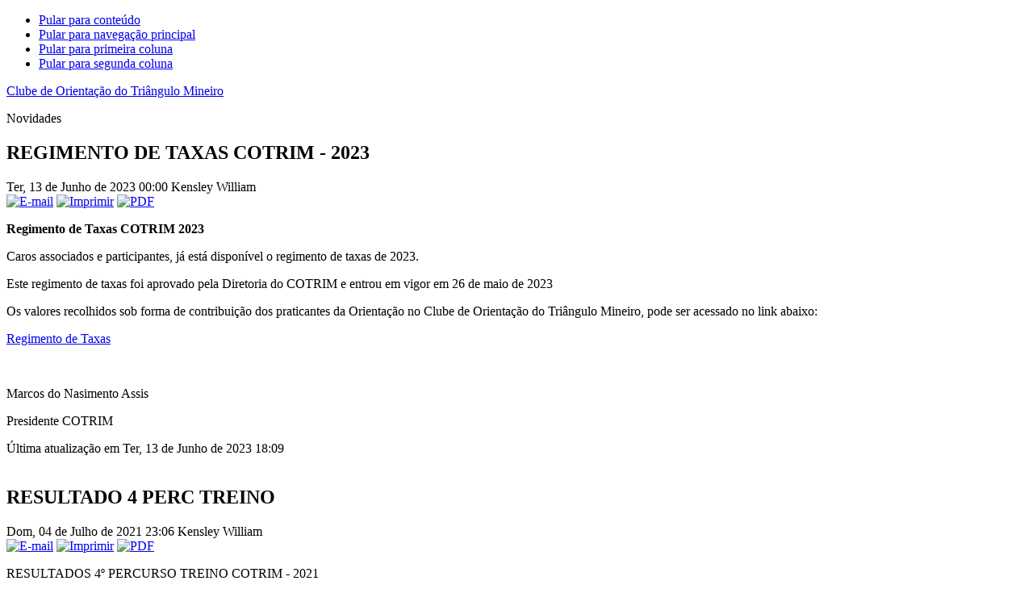

--- FILE ---
content_type: text/html; charset=utf-8
request_url: https://cotrim.org.br/noticias
body_size: 568315
content:

<!DOCTYPE html PUBLIC "-//W3C//DTD XHTML 1.0 Transitional//EN" "http://www.w3.org/TR/xhtml1/DTD/xhtml1-transitional.dtd">
<html xmlns="http://www.w3.org/1999/xhtml" xml:lang="pt-br" lang="pt-br">
<head>

	
  <base href="https://cotrim.org.br/noticias" />
  <meta http-equiv="content-type" content="text/html; charset=utf-8" />
  <meta name="robots" content="index, follow" />
  <meta name="keywords" content="cotrim, corrida de orientação, esporte orientação, mapa e bússola, curvas de nível, norte magnético, corrida ou caminhada com mapa e bússola" />
  <meta name="description" content="Clube de Orientação do Triângulo Mineiro - COTRIM oferece a pratica desportiva de um dos esportes que mais crescem no Brasil o Esporte Orientação." />
  <meta name="generator" content="Joomla! 1.5 - Open Source Content Management" />
  <title>Novidades</title>
  <link href="/index.php/noticias?format=feed&amp;type=rss" rel="alternate" type="application/rss+xml" title="RSS 2.0" />
  <link href="/index.php/noticias?format=feed&amp;type=atom" rel="alternate" type="application/atom+xml" title="Atom 1.0" />
  <link href="/templates/ja_purity/favicon.ico" rel="shortcut icon" type="image/x-icon" />
  <script type="text/javascript" src="/media/system/js/mootools.js"></script>
  <script type="text/javascript" src="/media/system/js/caption.js"></script>



<link href="/templates/ja_purity/estilos/estilos.css" media="screen" rel="stylesheet" type="text/css" />

<!--[if IE 7]><link href="/templates/ja_purity/estilos/ie7.css?dd=33" media="screen" rel="stylesheet" type="text/css" /><![endif]-->
<!--[if IE 8]><link href="/templates/ja_purity/estilos/ie8.css" media="screen" rel="stylesheet" type="text/css" /><![endif]-->
<!--[if IE 9]><link href="/templates/ja_purity/estilos/ie9.css?tt=453x" media="screen" rel="stylesheet" type="text/css" /><![endif]-->


</head>

<body class="pg_interna">
	
<ul class="accessibility">
	<li><a href="#ja-content" title="Pular para conteúdo">Pular para conteúdo</a></li>
	<li><a href="#ja-mainnav" title="Pular para navegação principal">Pular para navegação principal</a></li>
	<li><a href="#ja-col1" title="Pular para primeira coluna">Pular para primeira coluna</a></li>
	<li><a href="#ja-col2" title="Pular para segunda coluna">Pular para segunda coluna</a></li>
</ul>

<div class="wrap3">
    <div class="wrap2">
        <div class="wrap">
        
            <!-- BEGIN: HEADER -->
            <div class="header" id="ja-headerwrap">
                                    <p class="site name"> <a href="/index.php" title="Clube de Orientação do Triângulo Mineiro">Clube de Orientação do Triângulo Mineiro</a></p>
                    
                            
                            
                            
             </div>
             <!-- END: HEADER -->
                
             <!-- BEGIN: MAIN NAVIGATION -->
             <!--
             `                -->
                <!-- END: MAIN NAVIGATION -->
        
                <!-- BEGIN: CONTENT -->
                <div class="content">
                
				                        
                
                            
                                
                    <div id="ja-pathway">
                        
                    </div>
        
                    <div class="componentheading">
	Novidades</div>
<table class="blog" cellpadding="0" cellspacing="0">
<tr>
	<td valign="top">
					<div>
		
<div class="contentpaneopen">

<h2 class="contentheading">
			REGIMENTO DE TAXAS COTRIM - 2023	</h2>


<div class="article-tools">
<div class="article-meta">

	<span class="createdate">
		Ter, 13 de Junho de 2023 00:00	</span>

	<span class="createby">
		Kensley William	</span>

</div>

<div class="buttonheading">
		<span>
	<a href="/index.php/component/mailto/?tmpl=component&amp;link=c8fed0bcd17ca241b02bc9d1b43463c046bb9654" title="E-mail" onclick="window.open(this.href,'win2','width=400,height=350,menubar=yes,resizable=yes'); return false;"><img src="/templates/ja_purity/images/emailButton.png" alt="E-mail"  /></a>	</span>
	
		<span>
	<a href="/index.php/noticias/491-regimento-de-taxas-cotrim-2023?tmpl=component&amp;print=1&amp;layout=default&amp;page=" title="Imprimir" onclick="window.open(this.href,'win2','status=no,toolbar=no,scrollbars=yes,titlebar=no,menubar=no,resizable=yes,width=640,height=480,directories=no,location=no'); return false;" rel="nofollow"><img src="/templates/ja_purity/images/printButton.png" alt="Imprimir"  /></a>	</span>
	
		<span>
	<a href="/index.php/noticias/491-regimento-de-taxas-cotrim-2023?format=pdf" title="PDF" onclick="window.open(this.href,'win2','status=no,toolbar=no,scrollbars=yes,titlebar=no,menubar=no,resizable=yes,width=640,height=480,directories=no,location=no'); return false;" rel="nofollow"><img src="/templates/ja_purity/images/pdf_button.png" alt="PDF"  /></a>	</span>
	</div>

</div>


<div class="article-content">
<p><span style="font-size: 12pt;"><strong>Regimento de Taxas COTRIM 2023</strong></span></p>
<p>Caros associados e participantes, já está disponível o regimento de taxas de 2023.</p>
<p>Este regimento de taxas foi aprovado pela Diretoria do COTRIM e entrou em vigor em 26 de maio de 2023</p>
<p>Os valores recolhidos sob forma de contribuição dos praticantes da Orientação no Clube de Orientação do Triângulo Mineiro, pode ser acessado no link abaixo:</p>
<p><a href="/phocadownload/cotrim%20-%20regimento%20de%20taxas%20-%202023.pdf">Regimento de Taxas</a></p>
<p> </p>
<p>Marcos do Nasimento Assis</p>
<p>Presidente COTRIM</p></div>

	<span class="modifydate">
		Última atualização em Ter, 13 de Junho de 2023 18:09	</span>


</div>

<span class="article_separator">&nbsp;</span>
		</div>
		</td>
</tr>

<tr>
	<td valign="top">
		<table width="100%"  cellpadding="0" cellspacing="0">
		<tr>
							<td valign="top" width="100%" class="article_column">
					
<div class="contentpaneopen">

<h2 class="contentheading">
			RESULTADO 4 PERC TREINO	</h2>


<div class="article-tools">
<div class="article-meta">

	<span class="createdate">
		Dom, 04 de Julho de 2021 23:06	</span>

	<span class="createby">
		Kensley William	</span>

</div>

<div class="buttonheading">
		<span>
	<a href="/index.php/component/mailto/?tmpl=component&amp;link=573b28f86dada4dcca4fb1fc4065bf1fb2fd60ee" title="E-mail" onclick="window.open(this.href,'win2','width=400,height=350,menubar=yes,resizable=yes'); return false;"><img src="/templates/ja_purity/images/emailButton.png" alt="E-mail"  /></a>	</span>
	
		<span>
	<a href="/index.php/noticias/475-resultado-4-perc-treino?tmpl=component&amp;print=1&amp;layout=default&amp;page=" title="Imprimir" onclick="window.open(this.href,'win2','status=no,toolbar=no,scrollbars=yes,titlebar=no,menubar=no,resizable=yes,width=640,height=480,directories=no,location=no'); return false;" rel="nofollow"><img src="/templates/ja_purity/images/printButton.png" alt="Imprimir"  /></a>	</span>
	
		<span>
	<a href="/index.php/noticias/475-resultado-4-perc-treino?format=pdf" title="PDF" onclick="window.open(this.href,'win2','status=no,toolbar=no,scrollbars=yes,titlebar=no,menubar=no,resizable=yes,width=640,height=480,directories=no,location=no'); return false;" rel="nofollow"><img src="/templates/ja_purity/images/pdf_button.png" alt="PDF"  /></a>	</span>
	</div>

</div>


<div class="article-content">
<p>RESULTADOS 4º PERCURSO TREINO COTRIM - 2021</p>
<p><img src="[data-uri]" alt="alt" /></p></div>



</div>

<span class="article_separator">&nbsp;</span>

<div class="contentpaneopen">

<h2 class="contentheading">
			MAPA DE ACESSO AO LOCAL DO 3º PERCURSO TREINO 2020	</h2>


<div class="article-tools">
<div class="article-meta">

	<span class="createdate">
		Sáb, 14 de Março de 2020 00:00	</span>

	<span class="createby">
		Kensley William	</span>

</div>

<div class="buttonheading">
		<span>
	<a href="/index.php/component/mailto/?tmpl=component&amp;link=ac6bba524c5718f967a8fe6f496e18980574bd59" title="E-mail" onclick="window.open(this.href,'win2','width=400,height=350,menubar=yes,resizable=yes'); return false;"><img src="/templates/ja_purity/images/emailButton.png" alt="E-mail"  /></a>	</span>
	
		<span>
	<a href="/index.php/noticias/406-mapa-de-acesso-ao-local-do-3o-percurso-treino-2020?tmpl=component&amp;print=1&amp;layout=default&amp;page=" title="Imprimir" onclick="window.open(this.href,'win2','status=no,toolbar=no,scrollbars=yes,titlebar=no,menubar=no,resizable=yes,width=640,height=480,directories=no,location=no'); return false;" rel="nofollow"><img src="/templates/ja_purity/images/printButton.png" alt="Imprimir"  /></a>	</span>
	
		<span>
	<a href="/index.php/noticias/406-mapa-de-acesso-ao-local-do-3o-percurso-treino-2020?format=pdf" title="PDF" onclick="window.open(this.href,'win2','status=no,toolbar=no,scrollbars=yes,titlebar=no,menubar=no,resizable=yes,width=640,height=480,directories=no,location=no'); return false;" rel="nofollow"><img src="/templates/ja_purity/images/pdf_button.png" alt="PDF"  /></a>	</span>
	</div>

</div>


<div class="article-content">
<p style="margin: 0px; padding: 0px 0px 15px; border: currentColor; color: #3e1808; text-transform: none; line-height: inherit; text-indent: 0px; letter-spacing: normal; font-family: Georgia, 'Times New Roman', Times, serif; font-size: 13px; font-style: normal; font-weight: 400; word-spacing: 0px; vertical-align: baseline; display: block; white-space: normal; orphans: 2; widows: 2; font-stretch: inherit; font-variant-ligatures: normal; font-variant-caps: normal; font-variant-numeric: inherit; font-variant-east-asian: inherit; -webkit-text-stroke-width: 0px; text-decoration-style: initial; text-decoration-color: initial;">Olá Pessoal</p>
<p style="margin: 0px; padding: 0px 0px 15px; border: currentColor; color: #3e1808; text-transform: none; line-height: inherit; text-indent: 0px; letter-spacing: normal; font-family: Georgia, 'Times New Roman', Times, serif; font-size: 13px; font-style: normal; font-weight: 400; word-spacing: 0px; vertical-align: baseline; display: block; white-space: normal; orphans: 2; widows: 2; font-stretch: inherit; font-variant-ligatures: normal; font-variant-caps: normal; font-variant-numeric: inherit; font-variant-east-asian: inherit; -webkit-text-stroke-width: 0px; text-decoration-style: initial; text-decoration-color: initial;">Estamos disponibilizando o croqui para auxilar a encontrar o ponto de larga. Chegando na estrada de terra, estará sinalizada com placas de papelão nas cores LARANJA e BRANCA.</p>
<p style="margin: 0px; padding: 0px 0px 15px; border: currentColor; color: #3e1808; text-transform: none; line-height: inherit; text-indent: 0px; letter-spacing: normal; font-family: Georgia, 'Times New Roman', Times, serif; font-size: 13px; font-style: normal; font-weight: 400; word-spacing: 0px; vertical-align: baseline; display: block; white-space: normal; orphans: 2; widows: 2; font-stretch: inherit; font-variant-ligatures: normal; font-variant-caps: normal; font-variant-numeric: inherit; font-variant-east-asian: inherit; -webkit-text-stroke-width: 0px; text-decoration-style: initial; text-decoration-color: initial;">Abraço a todos e até lá.</p>
<p style="margin: 0px; padding: 0px 0px 15px; border: currentColor; color: #3e1808; text-transform: none; line-height: inherit; text-indent: 0px; letter-spacing: normal; font-family: Georgia, 'Times New Roman', Times, serif; font-size: 13px; font-style: normal; font-weight: 400; word-spacing: 0px; vertical-align: baseline; display: block; white-space: normal; orphans: 2; widows: 2; font-stretch: inherit; font-variant-ligatures: normal; font-variant-caps: normal; font-variant-numeric: inherit; font-variant-east-asian: inherit; -webkit-text-stroke-width: 0px; text-decoration-style: initial; text-decoration-color: initial;"> </p>
<p style="margin: 0px; padding: 0px 0px 15px; border: currentColor; color: #3e1808; text-transform: none; line-height: inherit; text-indent: 0px; letter-spacing: normal; font-family: Georgia, 'Times New Roman', Times, serif; font-size: 13px; font-style: normal; font-weight: 400; word-spacing: 0px; vertical-align: baseline; display: block; white-space: normal; orphans: 2; widows: 2; font-stretch: inherit; font-variant-ligatures: normal; font-variant-caps: normal; font-variant-numeric: inherit; font-variant-east-asian: inherit; -webkit-text-stroke-width: 0px; text-decoration-style: initial; text-decoration-color: initial;">Elaine de Cássia Cardoso</p>
<p style="margin: 0px; padding: 0px 0px 15px; border: currentColor; color: #3e1808; text-transform: none; line-height: inherit; text-indent: 0px; letter-spacing: normal; font-family: Georgia, 'Times New Roman', Times, serif; font-size: 13px; font-style: normal; font-weight: 400; word-spacing: 0px; vertical-align: baseline; display: block; white-space: normal; orphans: 2; widows: 2; font-stretch: inherit; font-variant-ligatures: normal; font-variant-caps: normal; font-variant-numeric: inherit; font-variant-east-asian: inherit; -webkit-text-stroke-width: 0px; text-decoration-style: initial; text-decoration-color: initial;"><em style="font: inherit; margin: 0px; padding: 0px; border: currentColor; vertical-align: baseline; font-size-adjust: inherit; font-stretch: inherit;">Presidente - COTRIM</em></p>
<p><img src="/images/croqui.jpg" alt="croqui" /></p>
<p> </p></div>

	<span class="modifydate">
		Última atualização em Qui, 20 de Maio de 2021 18:01	</span>


</div>

<span class="article_separator">&nbsp;</span>

<div class="contentpaneopen">

<h2 class="contentheading">
			REGIMENTO DE TAXAS COTRIM - 2020	</h2>


<div class="article-tools">
<div class="article-meta">

	<span class="createdate">
		Qui, 09 de Janeiro de 2020 00:00	</span>

	<span class="createby">
		Kensley William	</span>

</div>

<div class="buttonheading">
		<span>
	<a href="/index.php/component/mailto/?tmpl=component&amp;link=b4dc74bfb5f7dc2717c4ae25da85b83c79c75efe" title="E-mail" onclick="window.open(this.href,'win2','width=400,height=350,menubar=yes,resizable=yes'); return false;"><img src="/templates/ja_purity/images/emailButton.png" alt="E-mail"  /></a>	</span>
	
		<span>
	<a href="/index.php/noticias/462-regimento-de-taxas-cotrim-2020?tmpl=component&amp;print=1&amp;layout=default&amp;page=" title="Imprimir" onclick="window.open(this.href,'win2','status=no,toolbar=no,scrollbars=yes,titlebar=no,menubar=no,resizable=yes,width=640,height=480,directories=no,location=no'); return false;" rel="nofollow"><img src="/templates/ja_purity/images/printButton.png" alt="Imprimir"  /></a>	</span>
	
		<span>
	<a href="/index.php/noticias/462-regimento-de-taxas-cotrim-2020?format=pdf" title="PDF" onclick="window.open(this.href,'win2','status=no,toolbar=no,scrollbars=yes,titlebar=no,menubar=no,resizable=yes,width=640,height=480,directories=no,location=no'); return false;" rel="nofollow"><img src="/templates/ja_purity/images/pdf_button.png" alt="PDF"  /></a>	</span>
	</div>

</div>


<div class="article-content">
<p><span style="font-size: 12pt;"><strong>Regimento de Taxas COTRIM 2020</strong></span></p>
<p>Caros associados e participantes, já está disponível o regimento de taxas de 2020. </p>
<p>Este regimento de taxas foi aprovado pela Diretoria do COTRIM e entrou em vigor em 01 de janeiro de 2020</p>
<p>Os valores recolhidos sob forma de contribuição dos praticantes da Orientação no Clube de Orientação do Triângulo Mineiro, pode ser acessado no link abaixo:</p>
<p><a href="/biblioteca-de-arquivos/category/1-assembleias?download=84%3Aregimento-taxas-2020">Regimento de Taxas</a></p>
<p> </p>
<p>Elaine de Cássia Cardoso</p>
<p>Presidente COTRIM</p></div>

	<span class="modifydate">
		Última atualização em Qui, 09 de Janeiro de 2020 22:03	</span>


</div>

<span class="article_separator">&nbsp;</span>

<div class="contentpaneopen">

<h2 class="contentheading">
			 Edital de Convocação para AGO 2019	</h2>


<div class="article-tools">
<div class="article-meta">

	<span class="createdate">
		Seg, 25 de Novembro de 2019 08:31	</span>

	<span class="createby">
		Kensley William	</span>

</div>

<div class="buttonheading">
		<span>
	<a href="/index.php/component/mailto/?tmpl=component&amp;link=049d6fdc7d0989218abc7d4dfd206d68488580a1" title="E-mail" onclick="window.open(this.href,'win2','width=400,height=350,menubar=yes,resizable=yes'); return false;"><img src="/templates/ja_purity/images/emailButton.png" alt="E-mail"  /></a>	</span>
	
		<span>
	<a href="/index.php/noticias/461--edital-de-convocacao-para-assembleia-geral-ordinaria-cotrim-2019?tmpl=component&amp;print=1&amp;layout=default&amp;page=" title="Imprimir" onclick="window.open(this.href,'win2','status=no,toolbar=no,scrollbars=yes,titlebar=no,menubar=no,resizable=yes,width=640,height=480,directories=no,location=no'); return false;" rel="nofollow"><img src="/templates/ja_purity/images/printButton.png" alt="Imprimir"  /></a>	</span>
	
		<span>
	<a href="/index.php/noticias/461--edital-de-convocacao-para-assembleia-geral-ordinaria-cotrim-2019?format=pdf" title="PDF" onclick="window.open(this.href,'win2','status=no,toolbar=no,scrollbars=yes,titlebar=no,menubar=no,resizable=yes,width=640,height=480,directories=no,location=no'); return false;" rel="nofollow"><img src="/templates/ja_purity/images/pdf_button.png" alt="PDF"  /></a>	</span>
	</div>

</div>


<div class="article-content">
<p>O COTRIM realizará no mês de Dezembro/2019 a Assembléia Geral Ordinária, conforme Edital de convocação.</p>
<p>Para acessar o Edital clique no link: <a href="/biblioteca-de-arquivos/category/1-assembleias?download=83%3Aedital-convocacao-ago-cotrim-2018">EDITAL CONVOCAÇÃO AGO COTRIM 2019</a></p>
<p>Ou acesse facebook do COTRIM: <a href="https://www.facebook.com/cotrimorienta">https://www.facebook.com/cotrimorienta</a> </p>
<p>Você que está em dia com as obrigações em relação ao Clube tem fundamental importância na Assembléia, pois tem direito a voto.</p>
<p>Aguardamos você lá.</p>
<p>Abraço,</p>
<p> </p>
<p>Elaine Cardoso</p>
<p>Presidente</p></div>

	<span class="modifydate">
		Última atualização em Seg, 25 de Novembro de 2019 21:52	</span>


</div>

<span class="article_separator">&nbsp;</span>
				</td>
		 
		</tr>
		</table>
	</td>
</tr>
<tr>
	<td valign="top">
		<div class="blog_more">
			<div>
	<strong>Mais Artigos...</strong>
</div>
<ul>
	<li>
			<a class="blogsection" href="/index.php/noticias/455-mapa-de-acesso-ao-local-do-2o-percurso-treino-2019">
			MAPA DE ACESSO AO LOCAL DO 2º PERCURSO TREINO 2019</a>
	</li>
	<li>
			<a class="blogsection" href="/index.php/noticias/452-regimento-de-taxas-cotrim-2019">
			REGIMENTO DE TAXAS COTRIM - 2019</a>
	</li>
	<li>
			<a class="blogsection" href="/index.php/noticias/451-edital-eleicoes-2019">
			EDITAL ELEIÇÕES 2019</a>
	</li>
	<li>
			<a class="blogsection" href="/index.php/noticias/450-resultados-8o-percurso-treino">
			Resultados 8º Percurso Treino</a>
	</li>
</ul>
		</div>
	</td>
</tr>
<tr>
	<td valign="top" align="center">
		<br />
<b>Warning</b>:  Illegal string offset 'active' in <b>/home/storage/b/b0/41/cotrim1/public_html/templates/ja_purity/html/pagination.php</b> on line <b>129</b><br />
<br />
<b>Warning</b>:  Illegal string offset 'active' in <b>/home/storage/b/b0/41/cotrim1/public_html/templates/ja_purity/html/pagination.php</b> on line <b>135</b><br />
<br />
<b>Warning</b>:  Illegal string offset 'active' in <b>/home/storage/b/b0/41/cotrim1/public_html/templates/ja_purity/html/pagination.php</b> on line <b>129</b><br />
<br />
<b>Warning</b>:  Illegal string offset 'active' in <b>/home/storage/b/b0/41/cotrim1/public_html/templates/ja_purity/html/pagination.php</b> on line <b>135</b><br />
<br />
<b>Warning</b>:  Illegal string offset 'active' in <b>/home/storage/b/b0/41/cotrim1/public_html/templates/ja_purity/html/pagination.php</b> on line <b>129</b><br />
<br />
<b>Warning</b>:  Illegal string offset 'active' in <b>/home/storage/b/b0/41/cotrim1/public_html/templates/ja_purity/html/pagination.php</b> on line <b>135</b><br />
<br />
<b>Warning</b>:  Illegal string offset 'active' in <b>/home/storage/b/b0/41/cotrim1/public_html/templates/ja_purity/html/pagination.php</b> on line <b>129</b><br />
<br />
<b>Warning</b>:  Illegal string offset 'active' in <b>/home/storage/b/b0/41/cotrim1/public_html/templates/ja_purity/html/pagination.php</b> on line <b>135</b><br />
<br />
<b>Warning</b>:  Illegal string offset 'active' in <b>/home/storage/b/b0/41/cotrim1/public_html/templates/ja_purity/html/pagination.php</b> on line <b>129</b><br />
<br />
<b>Warning</b>:  Illegal string offset 'active' in <b>/home/storage/b/b0/41/cotrim1/public_html/templates/ja_purity/html/pagination.php</b> on line <b>135</b><br />
<br />
<b>Warning</b>:  Illegal string offset 'active' in <b>/home/storage/b/b0/41/cotrim1/public_html/templates/ja_purity/html/pagination.php</b> on line <b>129</b><br />
<br />
<b>Warning</b>:  Illegal string offset 'active' in <b>/home/storage/b/b0/41/cotrim1/public_html/templates/ja_purity/html/pagination.php</b> on line <b>135</b><br />
<br />
<b>Warning</b>:  Illegal string offset 'active' in <b>/home/storage/b/b0/41/cotrim1/public_html/templates/ja_purity/html/pagination.php</b> on line <b>129</b><br />
<br />
<b>Warning</b>:  Illegal string offset 'active' in <b>/home/storage/b/b0/41/cotrim1/public_html/templates/ja_purity/html/pagination.php</b> on line <b>135</b><br />
<br />
<b>Warning</b>:  Illegal string offset 'active' in <b>/home/storage/b/b0/41/cotrim1/public_html/templates/ja_purity/html/pagination.php</b> on line <b>129</b><br />
<br />
<b>Warning</b>:  Illegal string offset 'active' in <b>/home/storage/b/b0/41/cotrim1/public_html/templates/ja_purity/html/pagination.php</b> on line <b>135</b><br />
<br />
<b>Warning</b>:  Illegal string offset 'active' in <b>/home/storage/b/b0/41/cotrim1/public_html/templates/ja_purity/html/pagination.php</b> on line <b>129</b><br />
<br />
<b>Warning</b>:  Illegal string offset 'active' in <b>/home/storage/b/b0/41/cotrim1/public_html/templates/ja_purity/html/pagination.php</b> on line <b>135</b><br />
<br />
<b>Warning</b>:  Illegal string offset 'active' in <b>/home/storage/b/b0/41/cotrim1/public_html/templates/ja_purity/html/pagination.php</b> on line <b>129</b><br />
<br />
<b>Warning</b>:  Illegal string offset 'active' in <b>/home/storage/b/b0/41/cotrim1/public_html/templates/ja_purity/html/pagination.php</b> on line <b>135</b><br />
<ul class="pagination"><li>&laquo;</li><li>&nbsp;<span>Início</span>&nbsp;</li><li>&nbsp;<span>Anterior</span>&nbsp;</li><li>&nbsp;<span>1</span>&nbsp;</li><li>&nbsp;<strong><a href="/index.php/noticias?start=5" title="2">2</a></strong>&nbsp;</li><li>&nbsp;<strong><a href="/index.php/noticias?start=10" title="3">3</a></strong>&nbsp;</li><li>&nbsp;<strong><a href="/index.php/noticias?start=15" title="4">4</a></strong>&nbsp;</li><li>&nbsp;<strong><a href="/index.php/noticias?start=20" title="5">5</a></strong>&nbsp;</li><li>&nbsp;<strong><a href="/index.php/noticias?start=25" title="6">6</a></strong>&nbsp;</li><li>&nbsp;<strong><a href="/index.php/noticias?start=30" title="7">7</a></strong>&nbsp;</li><li>&nbsp;<strong><a href="/index.php/noticias?start=35" title="8">8</a></strong>&nbsp;</li><li>&nbsp;<strong><a href="/index.php/noticias?start=40" title="9">9</a></strong>&nbsp;</li><li>&nbsp;<strong><a href="/index.php/noticias?start=45" title="10">10</a></strong>&nbsp;</li><li>&nbsp;<strong><a href="/index.php/noticias?start=5" title="Próximo">Próximo</a></strong>&nbsp;</li><li>&nbsp;<strong><a href="/index.php/noticias?start=295" title="Fim">Fim</a></strong>&nbsp;</li><li>&raquo;</li></ul>		<br /><br />
	</td>
</tr>
<tr>
	<td valign="top" align="center">
		Página 1 de 60	</td>
</tr>
</table>

        
                                               
                </div>
                <!-- END: CONTENT -->
        
                <div class="column">
                                        
                    <div id="ja-col1">
                        		<div class="moduletable">
					<h3>Login</h3>
					<form action="index.php" method="post" name="form-login" id="form-login" >
		<fieldset class="input">
	<p id="form-login-username">
		<label for="username">Nome de Usuário</label>
		<input name="username" id="username" type="text" class="inputbox" alt="username" size="18" />
    </p>
	<p id="form-login-password">
		<label for="passwd">Senha</label>
		<input type="password" name="passwd" id="passwd" class="inputbox" size="18" alt="password" />
    </p>
	    
        
	<p class="send"><input type="submit" name="Submit" class="button" value="Entrar" /></p>

    
	<p id="form-login-remember">
		<label for="remember">Lembrar-me</label>
		<input type="checkbox" name="remember" id="remember" value="yes" alt="Remember Me" />
    </p>
		
    </fieldset>
	<ul class="listLinks">
		<li class="recuperarSenha">
			<a href="/index.php/component/user/reset">
			Esqueceu sua senha?			</a>
		</li>
		<li class="recuperarUsuario">
			<a href="/index.php/component/user/remind">
			Esqueceu seu nome de usuário?			</a>
		</li>
				<li class="registrar">
			<a href="/index.php/component/user/register">
				Registrar-se			</a>
		</li>
			</ul>
	
	<input type="hidden" name="option" value="com_user" />
	<input type="hidden" name="task" value="login" />
	<input type="hidden" name="return" value="L25vdGljaWFz" />
	<input type="hidden" name="4abc176a500a96c851f828ee203c0e3f" value="1" /></form>
		</div>
			<div class="moduletable">
					<h3>Pesquisar</h3>
					<form action="index.php" method="post">
	<div class="search">
		<input name="searchword" id="mod_search_searchword" maxlength="20" alt="Pesquisa" class="inputbox" type="text" size="20" value="pesquisar..."  onblur="if(this.value=='') this.value='pesquisar...';" onfocus="if(this.value=='pesquisar...') this.value='';" />	</div>
	<input type="hidden" name="task"   value="search" />
	<input type="hidden" name="option" value="com_search" />
	<input type="hidden" name="Itemid" value="15" />
</form>		</div>
			<div class="moduletable_menu">
					<h3>Main Menu</h3>
					<ul class="menu"><li class="item1"><a href="https://cotrim.org.br/"><span>Home</span></a></li><li class="parent item3"><a href="/index.php/a-orientacao"><span>A Orientação</span></a><ul><li class="item4"><a href="/index.php/a-orientacao/equipamentos"><span>Equipamentos</span></a></li><li class="item7"><a href="/index.php/a-orientacao/modalidades"><span>Modalidades</span></a></li><li class="item8"><a href="/index.php/a-orientacao/tecnicas"><span>Técnicas</span></a></li><li class="item9"><a href="/index.php/a-orientacao/simbologia"><span>Simbologia</span></a></li></ul></li><li class="item5"><a href="/index.php/o-clube"><span>O Clube</span></a></li><li class="item6"><a href="http://www.cotrim.org.br/index.php?option=com_civicrm&amp;task=civicrm/profile&amp;force=1&amp;gid=1"><span>Associados Ativos</span></a></li><li id="current" class="parent active item15"><a href="/index.php/noticias"><span>Notícias</span></a><ul><li class="item16"><a href="/index.php/noticias/resultados"><span>Resultados</span></a></li></ul></li><li class="item27"><a href="/index.php/clipping"><span>Clipping</span></a></li><li class="item24"><a href="/index.php/Galeria-de-Fotos"><span>Galeria de Fotos</span></a></li><li class="item19"><a href="/index.php/biblioteca-de-arquivos"><span>Biblioteca de Arquivos</span></a></li><li class="item21"><a href="/index.php/mural-de-recados"><span>Mural de Recados</span></a></li><li class="item28"><a href="/index.php/perguntas-frequentes"><span>Perguntas Frequentes</span></a></li><li class="item30"><a href="/index.php/lei-de-incentivo"><span>Lei de Incentivo</span></a></li><li class="item22"><a href="/index.php/contato"><span>Contato</span></a></li></ul>		</div>
	
                    </div>
                    
                    <!-- END: LEFT COLUMN -->
                                		
                        <div class="redesSociais">
                        	<h3>Redes Sociais</h3>
                            
                            <ul class="social">
                            	<li><a title="Picasa" href="https://picasaweb.google.com/fotoscotrim" target="_blank">Picasa</a></li>
                            	<li><a title="Facebook" href="http://www.facebook.com/pages/Clube-de-Orienta%C3%A7%C3%A3o-do-Tri%C3%A2ngulo-Mineiro-Cotrim/152415161479903" target="_blank">Facebook</a></li>
                            	<li><a title="Twitter" href="http://twitter.com/cotrimorienta" target="_blank">Twitter</a></li>
                            </ul>
                            
                        </div>            
                    </div>
            
                                    </div>    
        
        
                        
        
        </div>
    </div>
</div>    

	<div class="footer">
		
        <p class="footerText">Clube de Orientação do Triângulo Mineiro - Av. Brigadeiro Sampaio, 752 - Jaraguá - Uberlândia - MG, Fone: (34) 9672 9090 </p>
        <script type="text/javascript">

var _gaq = _gaq || [];
_gaq.push(['_setAccount', 'UA-24338609-1']);
_gaq.push(['_trackPageview']);

(function() {
  var ga = document.createElement('script'); ga.type = 'text/javascript'; ga.async = true;
  ga.src = ('https:' == document.location.protocol ? 'https://ssl' : 'http://www') + '.google-analytics.com/ga.js';
  var s = document.getElementsByTagName('script')[0]; s.parentNode.insertBefore(ga, s);
})();

</script>

   
           
   
    </div>

</body>

</html>